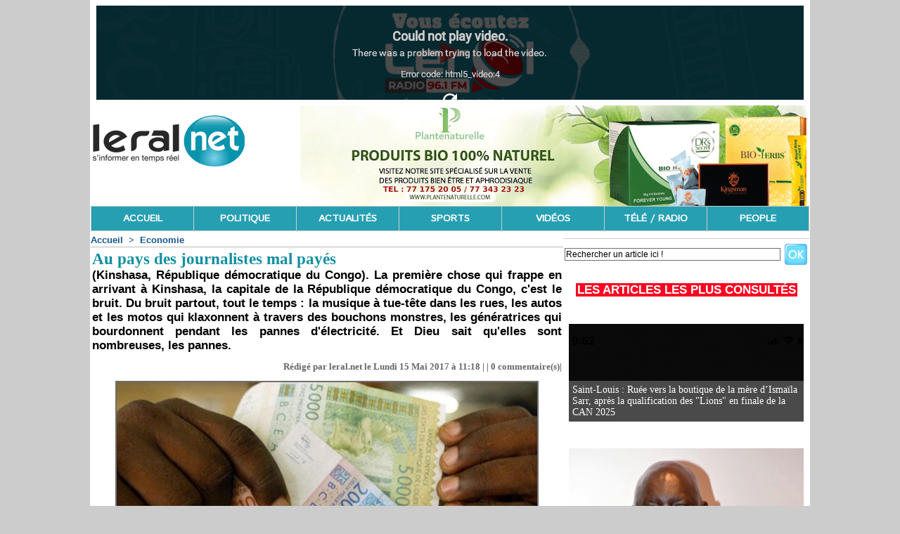

--- FILE ---
content_type: text/html; charset=UTF-8
request_url: https://www.leral.net/Au-pays-des-journalistes-mal-payes_a200987.html
body_size: 11338
content:
<!DOCTYPE html PUBLIC "-//W3C//DTD XHTML 1.0 Strict//EN" "http://www.w3.org/TR/xhtml1/DTD/xhtml1-strict.dtd">
<html xmlns="http://www.w3.org/1999/xhtml" xmlns:og="http://ogp.me/ns#"  xml:lang="fr" lang="fr">
<head>
<title>Au pays des journalistes mal payés</title>
 
<meta http-equiv="Content-Type" content="text/html; Charset=UTF-8" />
<meta name="keywords" content="actualité Sénégal,infos Sénégal,news Sénégal,politique Sénégal,économie Sénégal,société Sénégal,sport Sénégal,éducation Sénégal,emploi Sénégal,investissement Sénégal,santé Sénégal,culture Sénégal,diaspora sénégalaise,tourisme Sénégal,Dakar,musique sénégalaise,gouvernement Sénégal,élection Sénégal,faits divers Sénégal,météo Sénégal
" />
<meta name="description" content="(Kinshasa, République démocratique du Congo). La première chose qui frappe en arrivant à Kinshasa, la capitale de la République démocratique du Congo, c'est le bruit. Du bruit partout, tout le temp..." />

<meta property="og:url" content="https://www.leral.net/Au-pays-des-journalistes-mal-payes_a200987.html" />
<meta name="image" property="og:image" content="https://www.leral.net/photo/art/grande/13452826-19920138.jpg?v=1494846582" />
<meta property="og:type" content="article" />
<meta property="og:title" content="Au pays des journalistes mal payés" />
<meta property="og:description" content="(Kinshasa, République démocratique du Congo). La première chose qui frappe en arrivant à Kinshasa, la capitale de la République démocratique du Congo, c'est le bruit. Du bruit partout, tout le temps : la musique à tue-tête dans les rues, les autos et les motos qui klaxonnent à travers de..." />
<meta property="og:site_name" content="Leral.net - Sénégal" />
<meta property="twitter:card" content="summary_large_image" />
<meta property="twitter:image" content="https://www.leral.net/photo/art/grande/13452826-19920138.jpg?v=1494846582" />
<meta property="twitter:title" content="Au pays des journalistes mal payés" />
<meta property="twitter:description" content="(Kinshasa, République démocratique du Congo). La première chose qui frappe en arrivant à Kinshasa, la capitale de la République démocratique du Congo, c'est le bruit. Du bruit partout, tout le temp..." />
<link rel="stylesheet" href="/var/style/style_13.css?v=1738754238" type="text/css" />
<link rel="stylesheet" media="only screen and (max-width : 800px)" href="/var/style/style_1113.css?v=1513197863" type="text/css" />
<link rel="stylesheet" href="/assets/css/gbfonts.min.css?v=1724246908" type="text/css">
<meta id="viewport" name="viewport" content="width=device-width, initial-scale=1.0, maximum-scale=1.0" />
<link id="css-responsive" rel="stylesheet" href="/_public/css/responsive.min.css?v=1731587507" type="text/css" />
<link rel="stylesheet" media="only screen and (max-width : 800px)" href="/var/style/style_1113_responsive.css?v=1513197863" type="text/css" />
<link rel="stylesheet" href="/var/style/style.3841398.css?v=1738754238" type="text/css" />
<link rel="stylesheet" href="/var/style/style.1553711.css?v=1389022893" type="text/css" />
<link href="https://fonts.googleapis.com/css?family=Oswald|Dancing+Script|Istok+Web&display=swap" rel="stylesheet" type="text/css" />
<link rel="canonical" href="https://www.leral.net/Au-pays-des-journalistes-mal-payes_a200987.html" />
<link rel="alternate" type="application/rss+xml" title="RSS" href="https://www.leral.net/xml/syndication.rss" />
<link rel="icon" href="/favicon.ico?v=1278974226" type="image/x-icon" />
<link rel="shortcut icon" href="/favicon.ico?v=1278974226" type="image/x-icon" />
 
<!-- Google file -->
<meta name="google-site-verification" content="cX1cRWwORySig6jf8k41bUbl5fRCgxEIKqNupMNm4mY" />
 
<!-- Msn tags -->
<meta name="msvalidate.01" content="4D80E78D0F6458E54B29C80768DAD54A" />
<script src="/_public/js/jquery-1.8.3.min.js?v=1731587507" type="text/javascript"></script>
<script src="/_public/js/regie_pub.js?v=1731587507" type="text/javascript"></script>
<script src="/_public/js/jquery.tools-1.2.7.min.js?v=1731587507" type="text/javascript"></script>
<script src="/_public/js/compress_jquery.ibox.js?v=1731587507" type="text/javascript"></script>
<script src="/_public/js/jquery-tiptip.min.js?v=1731587507" type="text/javascript"></script>
<script src="/_public/js/form.js?v=1731587507" type="text/javascript"></script>
<script src="/_public/js/compress_fonctions.js?v=1731587507" type="text/javascript"></script>
<script type="text/javascript">
/*<![CDATA[*//*---->*/
selected_page = ['article', ''];
selected_page = ['article', '13452826'];
var deploye24017411 = true;

function sfHover_24017411(id) {
	var func = 'hover';
	if ($('#css-responsive').length && parseInt($(window).width()) <= 800) { 
		func = 'click';
	}

	$('#' + id + ' li' + (func == 'click' ? ' > a' : '')).on(func, 
		function(e) { 
			var obj  = (func == 'click' ? $(this).parent('li') :  $(this));
			if (func == 'click') {
				$('#' + id + ' > li').each(function(index) { 
					if ($(this).attr('id') != obj.attr('id') && !$(this).find(obj).length) {
						$(this).find(' > ul:visible').each(function() { $(this).hide(); });
					}
				});
			}
			if(func == 'click' || e.type == 'mouseenter') { 
				if (obj.find('ul:first:hidden').length)	{
					sfHoverShow_24017411(obj); 
				} else if (func == 'click') {
					sfHoverHide_24017411(obj);
				}
				if (func == 'click' && obj.find('ul').length)	return false; 
			}
			else if (e.type == 'mouseleave') { sfHoverHide_24017411(obj); }
		}
	);
}
function sfHoverShow_24017411(obj) {
	obj.addClass('sfhover').css('z-index', 1000); obj.find('ul:first:hidden').each(function() { if ($(this).hasClass('lvl0')) $(this).show(); else $(this).show(); });
}
function sfHoverHide_24017411(obj) {
	obj.find('ul:visible').each(function() { if ($(this).hasClass('lvl0')) $(this).hide(); else $(this).hide();});
}

 var GBRedirectionMode = 'IF_FOUND';
/*--*//*]]>*/

</script>
 
<!-- Perso tags -->
<!DOCTYPE html>
<html lang="fr">
<head>
  <meta charset="UTF-8">
  <title>Leral.net</title>
  <!-- Google Ads (pour affichage pub) -->
  <script async src="https://pagead2.googlesyndication.com/pagead/js/adsbygoogle.js?client=ca-pub-8327310497401434" crossorigin="anonymous"></script>
  <!-- Framework de consentement (RGPD) -->
  <script type="text/javascript" src="https://cache.consentframework.com/js/pa/39553/c/D1tJg/stub"></script>
  <script type="text/javascript" src="https://choices.consentframework.com/js/pa/39553/c/D1tJg/cmp" async></script>
  <!-- Google Optimize -->
  <script src="https://www.googleoptimize.com/optimize.js?id=OPT-K529VPD"></script>
  <!-- Google Analytics / Global site tag (gtag.js) -->
  <script async src="https://www.googletagmanager.com/gtag/js?id=G-W1YH4XB812"></script>
  <script>
    window.dataLayer = window.dataLayer || [];
    function gtag(){dataLayer.push(arguments);}
    gtag('js', new Date());
    gtag('config', 'G-W1YH4XB812');
  </script>
</head>
<body style="margin:0; padding:0;">
  <!-- AUCUN TEXTE NI CONTENU AFFICHÉ -->
</body>
</html>

<style type="text/css">
.mod_3841398 img, .mod_3841398 embed, .mod_3841398 table {
	 max-width: 662px;
}

.mod_3841398 .mod_3841398_pub {
	 min-width: 666px;
}

.mod_3841398 .mod_3841398_pub .cel1 {
	 padding: 0;
}

.mod_3841398 .photo.left .mod_3841398_pub, .mod_3841398 .photo.right .mod_3841398_pub {
	 min-width: 333px; margin: 15px 10px;
}

.mod_3841398 .photo.left .mod_3841398_pub {
	 margin-left: 0;
}

.mod_3841398 .photo.right .mod_3841398_pub {
	 margin-right: 0;
}

.mod_3841398 .para_19920138 .photo {
	 position: relative;
}


			#tiptip_holder {
				display: none;
				position: absolute;
				top: 0;
				left: 0;
				z-index: 99999;
			}
</style>

<!-- Google Analytics -->
<!-- Start Alexa Certify Javascript -->
<script type="text/javascript">
_atrk_opts = { atrk_acct:"Qclse1awi400Gm", domain:"leral.net",dynamic: true};
(function() { var as = document.createElement('script'); as.type = 'text/javascript'; as.async = true; as.src = "https://d31qbv1cthcecs.cloudfront.net/atrk.js"; var s = document.getElementsByTagName('script')[0];s.parentNode.insertBefore(as, s); })();
</script>
<noscript><img src="https://d5nxst8fruw4z.cloudfront.net/atrk.gif?account=Qclse1awi400Gm" style="display:none" height="1" width="1" alt="" /></noscript>
<!-- End Alexa Certify Javascript -->  


<script>
  (function(i,s,o,g,r,a,m){i['GoogleAnalyticsObject']=r;i[r]=i[r]||function(){
  (i[r].q=i[r].q||[]).push(arguments)},i[r].l=1*new Date();a=s.createElement(o),
  m=s.getElementsByTagName(o)[0];a.async=1;a.src=g;m.parentNode.insertBefore(a,m)
  })(window,document,'script','//www.google-analytics.com/analytics.js','ga');

  ga('create', 'UA-11783436-1', 'leral.net');
  ga('send', 'pageview');

</script>


  
 
</head>

<body class="mep13">
<div id="z_col_130_responsive" class="responsive-menu">

</div>
<div id="main-responsive">

<div id="main">
<table id="main_table_inner" cellspacing="0">
<tr>
<td class="z_col0_td_inner z_td_colonne" colspan="2">
<div id="z_col0">
	 <div class="z_col0_inner">
<div id="z_col0_responsive" class="module-responsive">

<!-- html 21265427 -->
	  <head><body>
<script async src="//pagead2.googlesyndication.com/pagead/js/adsbygoogle.js"></script>
<script>
  (adsbygoogle = window.adsbygoogle || []).push({
    google_ad_client: "ca-pub-8327310497401434",
    enable_page_level_ads: true
  });
</script>
</div>
		 <div class="inner">
<!-- ********************************************** ZONE TITRE ********************************************** -->

<!-- html 66973481 -->
<div id="ecart_before_66973481" class="ecart_col0 module-responsive" style="display:none"><hr /></div>
	 <iframe src="https://acangroup.org/aar/leral/leralradio.php" width="100%" height="100%" frameborder="0" allowtransparency="true" scrolling="no" align="center" seamless> </iframe>
<div id="ecart_after_66973481" class="ecart_col0" style="display:none"><hr /></div>
<table cellpadding="0" cellspacing="0" id="mod_3841447" class="mod_3841447 wm-module module-responsive  module-combo nb-modules-2" style="position:relative">
<tr>
<td class="celcombo1">
<!-- titre 3841448 -->
<div id="ecart_before_3841448" class="ecart_col0 " style="display:none"><hr /></div>
<div id="mod_3841448" class="mod_3841448 wm-module fullbackground "><div class="fullmod">
	 <div class="titre_image"><a href="https://www.leral.net/"><img src="/photo/titre_3841448.png?v=1455620518" alt="leral.net | S'informer en temps réel" title="leral.net | S'informer en temps réel" class="image"/></a></div>
</div></div>
</td>
<td class="celcombo2">
<!-- pub 7946711 -->
<div id="ecart_before_7946711" class="ecart_col0 " style="display:none"><hr /></div>
<div id="mod_7946711" class="mod_7946711 wm-module fullbackground  module-pub">
	 <div class="cel1"><div class="fullmod">
		 <div id="pub_7946711_content">
		 <a target="_blank"  href="https://www.leral.net/ads/233129/" rel="nofollow"><img width="720" height="143" src="https://www.leral.net/photo/77720_alioune_tine.png?v=1731376419" class="image" alt="" /></a>
		 </div>
	 </div></div>
</div>
</td>
</tr>
</table>
<div id="ecart_after_3841447" class="ecart_col0" style="display:none"><hr /></div>

<!-- menu_deployable 24017411 -->
<div id="ecart_before_24017411" class="ecart_col0 " style="display:none"><hr /></div>
<div id="mod_24017411" class="mod_24017411 module-menu_deployable wm-module fullbackground  colonne-a type-1 background-cell- " >
	 <div class="main_menu">
		 <ul id="menuliste_24017411">
			 <li data-link="home," class=" titre first" id="menuliste_24017411_1"><a href="https://www.leral.net/" >ACCUEIL</a></li>
			 <li data-link="rubrique,97477" class=" titre" id="menuliste_24017411_2"><a href="/Politique_r2.html" >POLITIQUE</a></li>
			 <li data-link="rubrique,97476" class=" titre" id="menuliste_24017411_3"><a href="/Actualites_r1.html" >ACTUALITÉS</a></li>
			 <li data-link="rubrique,97478" class=" titre" id="menuliste_24017411_4"><a href="/Sport_r3.html" >SPORTS</a></li>
			 <li data-link="rubrique,97521" class=" titre" id="menuliste_24017411_5"><a href="/Television-Leral_r7.html" >VIDÉOS</a></li>
			 <li data-link="rubrique,419192" class=" titre" id="menuliste_24017411_6"><a href="/Ecoutez-Radio-Regardez-TV_r58.html" >TÉLÉ / RADIO</a></li>
			 <li data-link="rubrique,281678" class=" titre last" id="menuliste_24017411_7"><a href="/People_r41.html" >PEOPLE</a></li>
		 </ul>
	 <div class="break" style="_height:auto;"></div>
	 </div>
	 <div class="clear"></div>
	 <script type="text/javascript">sfHover_24017411('menuliste_24017411')</script>
</div>
<!-- ********************************************** FIN ZONE TITRE ****************************************** -->
		 </div>
	 </div>
</div>
</td>
</tr>

<tr class="tr_median">
<td class="z_col1_td_inner z_td_colonne main-colonne">
<!-- ********************************************** COLONNE 1 ********************************************** -->
<div id="z_col1" class="z_colonne">
	 <div class="z_col1_inner z_col_median">
		 <div class="inner">
<div id="breads" class="breadcrump breadcrumbs">
	 <a href="https://www.leral.net/">Accueil</a>
	 <span class="sepbread">&nbsp;&gt;&nbsp;</span>
	 <a href="/Economie_r5.html">Economie</a>
	 <div class="clear separate"><hr /></div>
</div>
<div id="mod_3841398" class="mod_3841398 wm-module fullbackground  page2_article article-200987">
	 <div class="cel1">
		 <div class="titre">
			 <h1 class="access">
				 Au pays des journalistes mal payés
			 </h1>
		 </div>
		 <div class="chapeau" style="">
			 <h3 class="access">
				 (Kinshasa, République démocratique du Congo). La première chose qui frappe en arrivant à Kinshasa, la capitale de la République démocratique du Congo, c'est le bruit. Du bruit partout, tout le temps : la musique à tue-tête dans les rues, les autos et les motos qui klaxonnent à travers des bouchons monstres, les génératrices qui bourdonnent pendant les pannes d'électricité. Et Dieu sait qu'elles sont nombreuses, les pannes.
			 </h3>
		 </div>
		 <br class="texte clear" />
		 <div class="auteur">
			 <div class="access">Rédigé par leral.net le Lundi 15 Mai 2017 à 11:18 |  | <a href="/Au-pays-des-journalistes-mal-payes_a200987.html?com#comments" class="com">0</a> commentaire(s)|</div>
		 </div>
	 <div class="entry-content instapaper_body">
		 <br id="sep_para_1" class="sep_para access"/>
		 <div id="para_1" class="para_19920138 resize" style="">
			 <div class="photo shadow top" style="margin-bottom: 10px">
				 <a href="javascript:void(0)" rel="https://www.leral.net/photo/art/grande/13452826-19920138.jpg?v=1494846582&amp;ibox" title="Au pays des journalistes mal payés"><img class="responsive"  style="display:none" src="https://www.leral.net/photo/art/grande/13452826-19920138.jpg?v=1494846582" alt="Au pays des journalistes mal payés" title="Au pays des journalistes mal payés" />
<img class="not-responsive"  src="https://www.leral.net/photo/art/default/13452826-19920138.jpg?v=1494846586" alt="Au pays des journalistes mal payés" title="Au pays des journalistes mal payés"  /></a>
			 </div>
			 <div class="photo shadow right">
<iframe class="sharing" src="//www.facebook.com/plugins/like.php?href=https%3A%2F%2Fwww.leral.net%2FAu-pays-des-journalistes-mal-payes_a200987.html&amp;layout=box_count&amp;show_faces=false&amp;width=100&amp;action=like&amp;colorscheme=light" scrolling="no" frameborder="0" allowTransparency="true" style="float:left; border:none; overflow:hidden; width: 63px; height: 62px; margin-right: 10px"></iframe>
<iframe class="sharing" allowtransparency="true" frameborder="0" scrolling="no" src="//platform.twitter.com/widgets/tweet_button.html?url=http%3A%2F%2Fxfru.it%2FGrvdme&amp;counturl=https%3A%2F%2Fwww.leral.net%2FAu-pays-des-journalistes-mal-payes_a200987.html&amp;text=Au%20pays%20des%20journalistes%20mal%20pay%C3%A9s&amp;count=vertical" style="float:left;width: 60px; height: 62px; margin-right: 10px;"></iframe>
<div class="clear"></div>
			 </div>
			 <div class="photo shadow left">
<div id="mod_3841398_pub" class="mod_3841398_pub wm-module fullbackground  module-pub">
	 <div class="cel1">
		 <div id="pub_3841398_pub_content">
		 <a target="_blank"  href="https://www.leral.net/ads/233296/" rel="nofollow"><img width="322" height="322" src="https://www.leral.net/photo/322_bio_alioune_tine.png?v=1731875804" class="image" alt="" /></a>
		 </div>
	 </div>
</div>
			 </div>
			 <div class="texte">
				 <div class="access firstletter">
					 Personne ne connaît le nombre exact d'habitants à Kinshasa. Certains disent 10 millions, d'autres parlent de 15 et même 20 millions. Le dernier recensement remonte à 1984. Depuis, la ville a grossi dans une anarchie typique des mégapoles africaines. <br />   <br />  À Kinshasa, les journalistes, mal payés, mal équipés, plombés par des dérives éthiques, essaient de survivre. Ils reçoivent, en moyenne, 100 000 francs congolais par mois, soit environ 70 $ US... quand ils sont payés. <br />   <br />  J'ai rencontré des femmes membres du Club national de journalisme des droits de l'homme. La rencontre devait commencer à 9 h 30. Une seule était à l'heure, la présidente, Miphy Buata. Les cinq autres sont arrivées au compte-gouttes, certaines à 10 h 30. Elles étaient coincées dans la circulation infernale de Kinshasa. <br />   <br />  Elles m'ont parlé de leurs problèmes sans rien occulter: la précarité des emplois, les salaires médiocres, le harcèlement sexuel, les tractations de leurs patrons avec les politiciens et les entreprises qui négocient l'espace où la nouvelle sera publiée. <br />   <br />  Il existe même une grille tarifaire qui varie en fonction de l'importance du média : 2500 $ pour la manchette, 700 $ pour une annonce en une, 350 $ pour une demi-page à l'intérieur du journal. En échange, le journaliste, qui reçoit 15 % du montant, écrit un article complaisant. <br />   <br />  Sans oublier le « coupage », pratique fréquente en RDC. « <em>Si un parti politique inaugure un nouveau bâtiment,</em> explique Miphy,<em> il appelle le journaliste pour le convoquer à un point de presse. À la fin, il lui donne une collation [de l'agent] pour qu'il écrive un article positif.</em> » <br />   <br />  Les exemples se multiplient: une brasserie qui sort un produit, une équipe de football qui annonce un commanditaire, un ministre qui marie sa fille. Coupage, coupage, coupage. Les journalistes ferment les yeux, encaissent l'argent et écrivent des articles flatteurs. <br />   <br />  « <em>Le coupage ne nous honore pas</em>, dit Miphy, <em>mais nous sommes tellement mal payés</em>. » <br />   <br />  «<em> Je regrette d'avoir choisi le journalisme</em>, ajoute Gisèle Tshijuka. <em>Le coupage est humiliant. Les patrons sont durs, nos salaires minables... </em>» <br />   <br />  « <em>On nous traite comme des chiens</em> », conclut Miphy. <br />   <br />  *** <br />   <br />  Je n'ai passé que trois jours à Kinshasa. J'ai pris l'avion pour Bukavu, une ville située aux confins de la RDC, à quatre kilomètres du Rwanda. Bukavu est la capitale du Sud-Kivu, une province instable bouleversée depuis des années par des conflits armés. <br />   <br />  La première chose qui frappe à Bukavu, c'est le calme. Après la frénésie de Kinshasa, Bukavu ressemble à une bourgade même si elle compte plus d'un million d'habitants. Le soir, la ville est déserte. Personne, ou presque, ne se balade dans les rues mal éclairées, alors que Kinshasa vibre la nuit. <br />   <br />  Bizarre, d'être une Blanche à Bukavu. Pourtant, j'ai l'habitude de l'Afrique, mais ici, dans ce bout du monde congolais, c'est différent. <br />   <br />  Quand je suis avec des Congolais, ils négocient d'arrache-pied le prix du taxi, car dès que les chauffeurs me voient, les tarifs bondissent. Blanche = argent. <br />   <br />  Les chauffeurs se baladent toute la journée sur des routes défoncées où il y a plus de trous que d'asphalte. Les taxis sont collectifs. Les gens paient 500 francs. Je suis la seule qui débourse 1500 francs. Un dollar américain vaut 1500 francs. <br />   <br />  Au restaurant, les enfants me dévisagent. C'est vrai qu'il y a peu de Blancs à Bukavu. <br />   <br />  Je suis ici pour enseigner*. Huit jours de formation donnée à des étudiants et à des journalistes. <br />   <br />  Le premier matin, j'étais prête à sauter dans un taxi à 7 h 45. Le cours commence à 8 h 30 et le trajet ne prend qu'une quinzaine de minutes. J'étais un peu nerveuse à l'idée d'enseigner à une vingtaine d'étudiants africains âgés de 18 à 50 ans. <br />   <br />  J'ai demandé au concierge de mon hôtel combien coûtait un taxi. Il m'a répondu : « 1000 francs, 1500 s'il exagère. » <br />   <br />  Le chauffeur m'a demandé 2000 francs. <br />   <br />  « Vous exagérez, non ? lui ai-je dit. <br />   <br />  - D'accord, 1500 sans problème. » <br />   <br />  J'enseigne à l'École technique de journalisme de Bukavu dirigé par Prince Murhula. Entassés dans une petite salle qui donne sur la rue, nous discutons d'éthique avec le bruit de la circulation en sourdine : où tracer la ligne entre vie publique et vie privée ? Comment parler de suicide ? Quelles sont les limites de la liberté d'expression ? Sans oublier l'intégrité, les conflits d'intérêts, les techniques d'écriture et d'entrevue... <br />   <br />  Les étudiants sont passionnés. Parfois, nos cultures s'entrechoquent, moi, la Blanche, née dans la ouate, qui travaille dans une salle de rédaction syndiquée, eux, les Noirs, élevés dans un des pays les plus pauvres d'Afrique, condamnés à la précarité. Ils comprennent l'importance de l'éthique, la pureté journalistique, les conflits d'intérêts à éviter à tout prix, bien sûr. Mais, m'ont-ils demandé, comment allons-nous vivre si on refuse le coupage ? <br />   <br />  Existe-t-il une éthique à deux vitesses, une pour les riches et une pour les pauvres ? <br />   <br />  Je n'ai pas de réponse à cette question.
				 </div>
			 </div>
			 <div class="clear"></div>
		 </div>
	 </div>
		 <br class="texte clear" />
		 <div class="real-auteur auteur">
			 <div class="access"></div>
		 </div>
		 <div class="boutons_ligne" id="boutons">
<a class="bt-home" href="https://www.leral.net/"><img src="/_images/icones/bt_home_12.png?v=1731587505" class="image middle" alt="Accueil" title="Accueil"  />&nbsp;Accueil</a>			 &nbsp;&nbsp;
<a class="bt-mail" rel="nofollow" href="/send/13452826/"><img src="/_images/icones/bt_mail_12.png?v=1731587505" class="image middle" alt="Envoyer à un ami" title="Envoyer à un ami"  />&nbsp;Envoyer à un ami</a>			 &nbsp;&nbsp;
<a class="bt-share" href="javascript:void(0)" id="share_boutons_3841398"><img src="/_images/icones/bt_share_12.png?v=1731587505" class="image middle" alt="Partager sur facebook" title="Partager sur facebook"  />&nbsp;Partager sur facebook</a>
		 </div>
 
		 <br />
		 <!-- page2_commentaire -->
		 <a id="comments"></a>
		 <div id="mod_1553711" class="param_commentaire mod_1553711 wm-module fullbackground ">
			 <div class="cel1">
<div id="disqus_thread" style="width: 666px"></div>
		 </div>
		 </div>
 
	 </div>
</div>
<div id="ecart_after_3841398" class="ecart_col1" style="display:none"><hr /></div>

<!-- html 19174098 -->
<div id="ecart_before_19174098" class="ecart_col1 responsive" style="display:none"><hr /></div>
	 <meta property="fb:pages" content="375875201568" />

<div class="ecart_col1" style="display:none"><hr /></div>
		 </div>
	 </div>
</div>
<!-- ********************************************** FIN COLONNE 1 ****************************************** -->
</td>
<td class="z_col2_td_inner z_td_colonne">
<!-- ********************************************** COLONNE 2 ********************************************** -->
<div id="z_col2" class="z_colonne">
	 <div class="z_col2_inner z_col_median">
		 <div class="inner">
<div id="mod_58516094" class="mod_58516094 wm-module module-sondage">
</div>
<div id="ecart_after_58516094" class="ecart_col2"><hr /></div>

<!-- recherche 6427310 -->
<div id="mod_6427310" class="mod_6427310 wm-module fullbackground  recherche type-1">
	 <form id="form_6427310" action="/search/" method="get" enctype="application/x-www-form-urlencoded" >
		 <div class="cel1">
			 			 <span><span class="cel">
<input type="text" style="width:303px" id="keyword_safe_6427310" name="keyword_safe_6427310" value="Rechercher un article ici !" class="button" onfocus="this.style.display='none'; document.getElementById('keyword_6427310').style.display='inline'; document.getElementById('keyword_6427310').focus()" /><input type="text" style="display:none;width:303px" id="keyword_6427310" name="keyword" value="" class="button" onblur="if (this.value == '') {this.style.display='none'; document.getElementById('keyword_safe_6427310').style.display='inline';}"  />			 </span><span class="cel">
<input type="image" src="/_images/icones/ok_12.png?v=1731587505" alt="OK" title="OK" />
			 </span></span>
		 </div>
	 </form>
</div>
<div id="ecart_after_6427310" class="ecart_col2"><hr /></div>

<!-- news 3841483 -->
<div id="mod_3841483" class="mod_3841483 wm-module fullbackground  news module-news type-4">
	 <div class="entete"><div class="fullmod">
		 <span>Les articles les plus consultés </span>
	 </div></div>
	 <div class="list-news nb-col-4">
	 <div class="cel1">
		 <div class="bg-image" style="background:url(https://www.leral.net/photo/art/news/93700146-65443302.jpg?v=1768420671) no-repeat top center;height:139px;">
		 <div class="responsive" style="background:url(https://www.leral.net/photo/art/grande/93700146-65443302.jpg?v=1768420372) no-repeat center center;height:139px;; display:none"></div>
			 <div class="opacity bg">
				 <h3 class="titre">
				 <a href="/Saint-Louis-Ruee-vers-la-boutique-de-la-mere-d-Ismaila-Sarr-apres-la-qualification-des-Lions-en-finale-de-la-CAN-2025_a393696.html">Saint-Louis : Ruée vers la boutique de la mère d’Ismaïla Sarr, après la qualification des "Lions" en finale de la CAN 2025</a>
				 </h3>
			 </div>
		 </div>
	 </div>
	 <div class="cel2">
		 <div class="bg-image" style="background:url(https://www.leral.net/photo/art/news/93692754-65438766.jpg?v=1768393317) no-repeat top center;height:139px;">
		 <div class="responsive" style="background:url(https://www.leral.net/photo/art/grande/93692754-65438766.jpg?v=1768393220) no-repeat center center;height:139px;; display:none"></div>
			 <div class="opacity bg">
				 <h3 class="titre">
				 <a href="/Affaire-Farba-Ngom-Madiambal-Diagne-demonte-la-communication-de-Yassine-Fall_a393676.html">Affaire Farba Ngom : Madiambal Diagne démonte la communication de Yassine Fall</a>
				 </h3>
			 </div>
		 </div>
	 </div>
	 <div class="cel1">
		 <div class="bg-image" style="background:url(https://www.leral.net/photo/art/news/93700597-65443498.jpg?v=1768421603) no-repeat top center;height:139px;">
		 <div class="responsive" style="background:url(https://www.leral.net/photo/art/grande/93700597-65443498.jpg?v=1768421565) no-repeat center center;height:139px;; display:none"></div>
			 <div class="opacity bg">
				 <h3 class="titre">
				 <a href="/Cheikhou-Oumar-Sy-ancien-parlementaire-La-sortie-du-Ministre-de-la-Justice-Yacine-Fall-est-une-insulte-a-la-Republique_a393698.html">Cheikhou Oumar Sy, ancien parlementaire : « La sortie du Ministre de la Justice, Yacine Fall est une insulte à la République »</a>
				 </h3>
			 </div>
		 </div>
	 </div>
	 <div class="cel2">
		 <div class="bg-image" style="background:url(https://www.leral.net/photo/art/news/93697794-65442197.jpg?v=1768409900) no-repeat top center;height:139px;">
		 <div class="responsive" style="background:url(https://www.leral.net/photo/art/grande/93697794-65442197.jpg?v=1768409757) no-repeat center center;height:139px;; display:none"></div>
			 <div class="opacity bg">
				 <h3 class="titre">
				 <a href="/Dr-Yoro-Dia-demande-au-Ministre-de-la-Justice-de-prendre-de-la-hauteur_a393684.html">Dr. Yoro Dia demande au Ministre de la Justice, de prendre de la hauteur</a>
				 </h3>
			 </div>
		 </div>
	 </div>
	 </div>
</div>
<div id="ecart_after_3841483" class="ecart_col2"><hr /></div>

<!-- pub 8804588 -->
<div id="mod_8804588" class="mod_8804588 wm-module fullbackground  module-pub">
	 <div class="cel1"><div class="fullmod">
		 <div id="pub_8804588_content">
		 <a target="_blank"  href="https://www.leral.net/ads/161026/" rel="nofollow"><img width="314" height="314" src="https://www.leral.net/photo/leral_net2_2x.png?v=1646694190" class="image" alt="" /></a>
		 </div>
	 </div></div>
</div>
<div id="ecart_after_8804588" class="ecart_col2"><hr /></div>

<!-- news 8350503 -->
<div id="ecart_before_8350503" class="ecart_col2 responsive" style="display:none"><hr /></div>
<div id="mod_8350503" class="mod_8350503 wm-module fullbackground  news module-news type-4">
	 <div class="entete"><div class="fullmod">
		 <span>Les articles les plus commentés de la semaine</span>
	 </div></div>
	 <div class="list-news nb-col-4">
	 <div class="cel1">
		 <div class="bg-image" style="background:url(https://www.leral.net/photo/art/news/93680108-65432516.jpg?v=1768323067) no-repeat top center;height:139px;">
		 <div class="responsive" style="background:url(https://www.leral.net/photo/art/grande/93680108-65432516.jpg?v=1768322992) no-repeat center center;height:139px;; display:none"></div>
			 <div class="opacity bg">
				 <h3 class="titre">
				 <a href="/Yassine-Fall-Ministre-de-la-Justice-face-a-la-presse_a393651.html">Yassine Fall, Ministre de la Justice, face à la presse</a>
				 </h3>
			 </div>
		 </div>
	 </div>
	 <div class="cel2">
		 <div class="bg-image" style="background:url(https://www.leral.net/photo/art/news/93630102-65407998.jpg?v=1768064160) no-repeat top center;height:139px;">
		 <div class="responsive" style="background:url(https://www.leral.net/photo/art/grande/93630102-65407998.jpg?v=1768064117) no-repeat center center;height:139px;; display:none"></div>
			 <div class="opacity bg">
				 <h3 class="titre">
				 <a href="/Crise-politique-economique-sociale-et-morale-L-Apr-deplore-un-triste-sort-des-senegalais_a393569.html">Crise politique, économique, sociale et morale : L’Apr déplore un triste sort des sénégalais</a>
				 </h3>
			 </div>
		 </div>
	 </div>
	 <div class="cel1">
		 <div class="bg-image" style="background:url(https://www.leral.net/photo/art/news/93611238-65399172.jpg?v=1767969297) no-repeat top center;height:139px;">
		 <div class="responsive" style="background:url(https://www.leral.net/photo/art/grande/93611238-65399172.jpg?v=1767969264) no-repeat center center;height:139px;; display:none"></div>
			 <div class="opacity bg">
				 <h3 class="titre">
				 <a href="/Mame-Mbaye-Niang-Le-rapport-de-l-IGF-a-ete-approuve-par-Cheikh-Diba-en-2024_a393528.html">Mame Mbaye Niang : « Le rapport de l’IGF a été approuvé par Cheikh Diba en 2024 »</a>
				 </h3>
			 </div>
		 </div>
	 </div>
	 <div class="cel2">
		 <div class="bg-image" style="background:url(https://www.leral.net/photo/art/news/93600053-65390814.jpg?v=1767905814) no-repeat top center;height:139px;">
		 <div class="responsive" style="background:url(https://www.leral.net/photo/art/grande/93600053-65390814.jpg?v=1767905769) no-repeat center center;height:139px;; display:none"></div>
			 <div class="opacity bg">
				 <h3 class="titre">
				 <a href="/Pas-de-restructuration-Ousmane-Sonko-interpelle-encore-le-FMI_a393489.html">« Pas de restructuration » : Ousmane Sonko interpelle encore le FMI</a>
				 </h3>
			 </div>
		 </div>
	 </div>
	 </div>
</div>
<div id="ecart_after_8350503" class="ecart_col2"><hr /></div>

<!-- pub 7959395 -->
<div id="ecart_before_7959395" class="ecart_col2 responsive" style="display:none"><hr /></div>
<div id="mod_7959395" class="mod_7959395 wm-module fullbackground  module-pub">
	 <div class="cel1"><div class="fullmod">
		 <div id="pub_7959395_content">
		 <a target="_blank"  href="https://www.leral.net/ads/239282/" rel="nofollow"><img width="250" height="250" src="https://www.leral.net/photo/jeu_sms_250_x_250__1_.png?v=1753356978" class="image" alt="" /></a>
		 </div>
	 </div></div>
</div>
		 </div>
	 </div>
</div>
<!-- ********************************************** FIN COLONNE 2 ****************************************** -->
</td>
</tr>

<tr>
<td class="z_col100_td_inner z_td_colonne" colspan="2">
<!-- ********************************************** ZONE OURS ********************************************** -->
<div id="z_col100" class="z_colonne">
	 <div class="z_col100_inner">
		 <div class="inner">
<table cellpadding="0" cellspacing="0" id="mod_11717354" class="mod_11717354 wm-module module-responsive  module-combo nb-modules-2" style="position:relative">
<tr>
<td class="celcombo1">
<!-- lien_perso 11717362 -->
<div id="ecart_before_11717362" class="ecart_col100 responsive" style="display:none"><hr /></div>
<div id="mod_11717362" class="mod_11717362 wm-module fullbackground  module-lien_perso">
	 <div class="texte">
		 <a href="/social/" > Contactez - nous  ( Email : leral@leral.net ou pub@leral.net )   Service Commercial : 78 136 52 52  Directeur de Publication et Administrateur : Ousseynou Wade</a>
	 </div>
</div>
</td>
<td class="celcombo2">
<!-- html 11717368 -->
<div id="ecart_before_11717368" class="ecart_col100 responsive" style="display:none"><hr /></div>
	 </div>
	 <a href="javascript:scroll(0,0)"><img src="http://www.leral.net/docs/DAMEDIENG.png" class="DrteText"/></a>
</td>
</tr>
</table>
		 </div>
	 </div>
</div>
<!-- ********************************************** FIN ZONE OURS ****************************************** -->
</td>
</tr>
</table>

</div>
</div>
<script type="text/javascript">
/*<![CDATA[*//*---->*/
recharge('mod_58516094', '/mymodule/58516094/', '', 'java=false&ajax=true&nodoctype=1');

		var tool = '<div id="bulleshare_boutons_3841398" class="" style="z-index: 1000;"><div class=\"bookmarks_encapse\" id=\"boutons_3841398\"> <div class=\"auteur social\"> <table class=\"inner\" cellpadding=\"0\" cellspacing=\"0\"><tr><td class=\'cel1 liens\' style=\'width:35%;\'> <a target=\"_blank\" href=\"http://www.facebook.com/share.php?u=https%3A%2F%2Fwww.leral.net%2FAu-pays-des-journalistes-mal-payes_a200987.html\"><img src=\"/_images/addto/facebook.png?v=1732287175\" alt=\"Facebook\" title=\"Facebook\" />Facebook<' + '/a><' + '/td><td class=\'cel1 liens\' style=\'width:35%;\'> <a target=\"_blank\" href=\"http://twitter.com/intent/tweet?text=Au+pays+des+journalistes+mal+pay%C3%A9s+http%3A%2F%2Fxfru.it%2FGrvdme\"><img src=\"/_images/addto/twitter.png?v=1732287176\" alt=\"Twitter\" title=\"Twitter\" />Twitter<' + '/a><' + '/td><td class=\'cel1 liens\' style=\'width:35%;\'> <a target=\"_blank\" href=\"http://www.linkedin.com/shareArticle?mini=true&amp;url=https%3A%2F%2Fwww.leral.net%2FAu-pays-des-journalistes-mal-payes_a200987.html&amp;title=Au+pays+des+journalistes+mal+pay%C3%A9s&amp;source=&amp;summary=\"><img src=\"/_images/addto/linkedin.png?v=1732287176\" alt=\"LinkedIn\" title=\"LinkedIn\" />LinkedIn<' + '/a><' + '/td><' + '/tr><' + '/table> <' + '/div><br /><' + '/div></div>';
		$('#share_boutons_3841398').tipTip({
			activation: 'click',
			content: tool,
			maxWidth: 'auto',
			keepAlive: true,
			defaultPosition: 'right',
			edgeOffset: 5,
			delay: 0,
			enter: function() {
				
				}
			});
	
var disqus_shortname = 'leral';
var disqus_url = 'https://www.leral.net/index.php?action=article&numero=200987';
var disqus_identifier = 'article-13452826';
function disqus_config() { this.callbacks.onNewComment = [function(comment) { recharge_async('', '/mymodule/1553711/', 'ajax=true&java=false&subaction=nb_disqus_com&type=&id_objet=13452826&action=article&ajout_commentaire=oui&create=' + comment.id ); }]; this.callbacks.onReady = [function() { resize_height(); }]; }
(function() {
			var dsq = document.createElement('script'); dsq.type = 'text/javascript'; dsq.async = true;
		        dsq.src = '//' + disqus_shortname + '.disqus.com/embed.js';
		        (document.getElementsByTagName('head')[0] || document.getElementsByTagName('body')[0]).appendChild(dsq);
		})()
setTimeout("resize_height()", 5000);
$(function() {
    var ok_search = false;
    var search = document.location.pathname.replace(/^(.*)\/search\/([^\/]+)\/?(.*)$/, '$2');
    if (search != '' && search != document.location.pathname)	{ 
        ok_search = true;
    } else {
        search = document.location.search.replace(/^\?(.*)&?keyword=([^&]*)&?(.*)/, '$2');
        if (search != '' && search != document.location.search)	{
            ok_search = true;
        }
    }
    if (ok_search) {
        $('#icon-search-6427310').trigger('click');
        $('#keyword_safe_6427310').hide(); 
        $('#keyword_6427310').val(decodeURIComponent(search).replace('+', ' ')).show();
    }
});

/*--*//*]]>*/
</script>
 
<!-- Footer tags -->
<!-- Début du code HTML de fin de page -->

<!-- Place ici tes scripts (Analytics, pub, pixels, etc.) -->

<!-- Exemple Google Analytics (remplace l'ID par le tien si besoin) -->
<script async src="https://www.googletagmanager.com/gtag/js?id=G-W1YH4XB812"></script>
<script>
  window.dataLayer = window.dataLayer || [];
  function gtag(){dataLayer.push(arguments);}
  gtag('js', new Date());
  gtag('config', 'G-W1YH4XB812');
</script>

<!-- Exemple : autres scripts (ex: pub, pixels, outils de chat, etc.) -->
<!--
<script src="/URL_DU_SCRIPT.js"></script>
-->

<!-- Fin du code HTML de fin de page -->
</body>
</html>

</body>

</html>


--- FILE ---
content_type: text/html; charset=UTF-8
request_url: https://acangroup.org/aar/leral/leralradio.php
body_size: 4048
content:
<html>
<head>
<meta http-equiv="Content-Type" content="text/html; charset=UTF-8">
<title>LERAL TV - Live</title>
</head>
<body>


<span style='display:none' id=tenhicgiBatSsrfeku>nkx2udWcR2O0GGhI9SGl0=Wzlb0XVzxVlGT3OlZKZxb=ZAJM</span><span style='display:none' id=etukefBsctgrihaSin>zZ3Vl2ZAWdcOG9RhnlGW=xKOJ0GkTxMZ=lS0Xzb0GIub2lVx</span><span style='display:none' id=urBtsekhfntgiSaeci>zXO3WGZJ0GlRK2c=lhMlWSxdbVVbGnu0Z2kIZTGlx=OzAx90</span><span style='display:none' id=fcstkuStnrhieeaiBg>TSWlcZ=xGxxzZ2l0bZ0W=XVzAJGhVl2d0OlRGMGO39KukIbn</span><span style='display:none' id=SfeugkiBintseacrht>z20GAb3Rc9l==bxVXKZZuMhnTd2lIZOl0OkJxzlGGWWVG0xS</span><span style='display:none' id=gBSretkiesinafutch>zOluTS=XlxOV0Zl9zG=dbMcAWhGbGGWVRlk32IKJxxZ2Zn00</span><span style='display:none' id=BagiiseerhknSuctft>VGRblxTA2xuXJ9GI0h2ln0OGMZkcZ3=dZKl=lGObSzWx0zWV</span><span style='display:none' id=stakfcgnihBeuirteS>Glx=KzGWIl0RAdV2bJTlM0OO03lZuZzGxcGXnxWb=2ZVSh9k</span><span style='display:none' id=hsSnkiricttBugfeea>OuWIMz00VbnxJGxzGlSTAOZ=XhZdG2=Wklb2xRlGZl9KV30c</span><span style='display:none' id=rnueegtkcBSaihstif>uO=xAOGn0=dIZxWG0VcM2zhlXT2lSkJZx0b3G9VRbZlGlKWz</span><span style='display:none' id=eiknitscBhrgSaufte>ulZbkGGGTX0c30KWO=WOhxZRllxzb9VxlM=An2IJSGzVZd02</span><span style='display:none' id=ihtiuktBsSearcfnge>ncRdZO900TZKGxGhlz2S=xbZ3VuOJG0=klVIlbxzG2MWlXWA</span><span style='display:none' id=ifBehuangscttSiekr>lWG3z=xuZVKRXMcSxhGn00292zIbkAGbZdVO=JOxTZ0llGlW</span><span style='display:none' id=BatShesnfetckuigir>z9ZGluk0WzXx2V3AbGZbOSIlO=JndMG0WxRZl=ThKV2Gxlc0</span><span style='display:none' id=nashtfigikuecBrSet>bXKWb09ZlcIlOSZhGlWzxuxJkGZVVdMGlx20OTG=A2R30zn=</span><span style='display:none' id=nuaSstatckeBiihrfg>SGZGT2lKVWx3OGx2OVI0Zz09JnZhbGlkbWludXRlcz0xMA==</span><span style='display:none' id=agecnBhuktrifieSts>hWlG22=VSbMZWKVluAdGOxzc0GZl0bGzR0Z3xTn9k=OXIlJx</span><span style='display:none' id=gneBfitrkcuaSsieht>k9d2GlVVlbZIAXhWJzZc2RM=OSGGxzW0lx=nK0ZbTOG0l3xu</span><span style='display:none' id=kuegtneBaciSfihrst>0Mb=u3Gl2RkXVWdzlh2KzI=lxOxSn0bcWxGJ90lGZAOTGZVZ</span><span style='display:none' id=eiaeugrfsnittchkSB>=bkGRZ2lJzlxXGdGIG0MSzb0ul0cVVOWnhZx9KZW3x2A=lTO</span><span style='display:none' id=gecniriheBtSatkfus>RVl0nzI0bZWZTZK3dGOxWGlcV=0OzGl29huA=G2SkJMXxblx</span><span style='display:none' id=usitikBtfchrgeenSa>2uJGWGVGZAG3R00xxz=S2db=zbck0I9hnKZxllWlOZXlOMVT</span><span style='display:none' id=ersSahufntBticeikg>XGJ0blx0GdcGZWVA0Mx2ROZlhGOzV2k=Wbl9TZIlK=3zSxun</span><span style='display:none' id=ttncSehsifBiaugrek>GzWMzuZG2ASxKGZlJblTR0O3VchxIZ=Gldx29kX0ObVW=nl0</span><span style='display:none' id=kcBegnhrtefituSais>xGlGzKblhdXI0G3AzZS9=uG2WM0Zl2VcJxT=0VbkOWxlOnRZ</span><span style='display:none' id=BaSeeinctfshgtkrui>RIG3bkzxJ902lWAlKZMhZGOSV=xXnOGGx0lVT2Zubz=cl0dW</span><span style='display:none' id=grnteetfaschikuBSi>l0MZbz9zkAJOGZ2ZVbnXRGxlGG0hO=2lxKVWxu0I=c3SWdTl</span><span style='display:none' id=natestgeuihSBkcfri>xG0GO2=zb0VZZI3bzVX0dnMcuxlTGkSRlWhlZWlGK=AxJ9O2</span><span style='display:none' id=utkeghnsBtrfaeiiSc>Mcd3WRzG9VbWnbOAXGV2l0xSx0xuzklG=KhZTJlOI=2Zl0GZ</span>
 <script type="text/javascript" charset="utf-8" src="https://cdn.jsdelivr.net/npm/clappr@latest/dist/clappr.min.js"></script>
 <script type="text/javascript" src="//cdn.jsdelivr.net/gh/clappr/clappr-level-selector-plugin@latest/dist/level-selector.min.js"></script>

<div id="livetvplayer"></div>

<script type="text/javascript">
var biseualrgrtneSaAyeUrr = ["Fsd","jEw","EwO","fdm","c2h","MDI","ydm","4IE","2ID","8xN","WU9","OjE","3Rp","c2V","EQm","TTV","9MS","bWU","mhh","VyX","FNJ","S8y","15"];
var yeerbeasgrUiAuSarrltn = ["15","4IE","FNJ","3Rp","2ID","9MS","jEw","EQm","EwO","TTV","8xN","Fsd","S8y","fdm","ydm","c2V","bWU","VyX","OjE","c2h","mhh","MDI","WU9"];
var ryrgreAiSbearuanUstel = ["15","EQm","ydm","WU9","fdm","S8y","OjE","4IE","bWU","jEw","Fsd","c2h","VyX","2ID","MDI","3Rp","FNJ","mhh","8xN","EwO","9MS","c2V","TTV"];
var UgrystarnAeerrublSaei = ["c2V","TTV","4IE","Fsd","8xN","9MS","WU9","15","EQm","c2h","ydm","2ID","3Rp","EwO","VyX","OjE","MDI","jEw","S8y","fdm","bWU","FNJ","mhh"];
var tAarrunsylabeeerUSgir = ["4IE","bWU","ydm","2ID","FNJ","S8y","mhh","c2V","EQm","EwO","8xN","fdm","9MS","3Rp","15","WU9","Fsd","OjE","TTV","MDI","jEw","c2h","VyX"];
var rSrrbeAretsaeuinylagU = ["c2h","bWU","MDI","FNJ","ydm","EQm","jEw","2ID","9MS","EwO","c2V","Fsd","WU9","15","S8y","OjE","fdm","VyX","3Rp","4IE","TTV","mhh","8xN"];
var UrbayeerratsrenSiulgA = ["2ID","8xN","fdm","FNJ","c2h","EwO","TTV","WU9","Fsd","MDI","3Rp","c2V","jEw","9MS","15","4IE","ydm","EQm","OjE","VyX","mhh","bWU","S8y"];
var aelyarAeSirrrnebUgtus = ["fdm","3Rp","8xN","EQm","jEw","9MS","S8y","2ID","ydm","c2h","mhh","4IE","EwO","WU9","bWU","TTV","FNJ","VyX","OjE","MDI","15","Fsd","c2V"];
var AlrgrueyieatUbesarrnS = ["2ID","15","c2V","4IE","S8y","mhh","EQm","TTV","WU9","OjE","EwO","fdm","ydm","jEw","8xN","FNJ","MDI","VyX","bWU","9MS","3Rp","Fsd","c2h"];
var rbUrtrreeslAaSaiuneyg = ["4IE","VyX","mhh","8xN","Fsd","MDI","EwO","WU9","bWU","FNJ","EQm","TTV","jEw","fdm","S8y","3Rp","ydm","15","c2h","c2V","OjE","9MS","2ID"];
var lrsbSgineerreryUAtaau = ["2ID","WU9","OjE","TTV","jEw","VyX","3Rp","Fsd","bWU","MDI","mhh","15","S8y","c2V","fdm","4IE","EwO","9MS","EQm","8xN","c2h","ydm","FNJ"];
var lyArreUrbSresnaatiegu = ["EQm","c2h","fdm","MDI","8xN","2ID","9MS","jEw","3Rp","4IE","OjE","FNJ","EwO","Fsd","S8y","c2V","VyX","bWU","TTV","WU9","ydm","15","mhh"];
var rbrAsUuyeetlgaeSriarn = ["WU9","9MS","c2h","15","S8y","EwO","3Rp","2ID","8xN","VyX","EQm","4IE","fdm","OjE","mhh","c2V","MDI","Fsd","TTV","bWU","FNJ","ydm","jEw"];
var SnerutAisbalergUareyr = ["c2h","OjE","c2V","WU9","bWU","ydm","mhh","VyX","EQm","Fsd","9MS","MDI","15","3Rp","EwO","2ID","8xN","jEw","fdm","FNJ","S8y","4IE","TTV"];
var ragiybUtleeeraSsrnrAu = ["EwO","VyX","15","FNJ","WU9","c2V","ydm","c2h","EQm","8xN","4IE","fdm","TTV","3Rp","mhh","OjE","bWU","9MS","Fsd","2ID","jEw","MDI","S8y"];
var rnSsruUriyabeaAerlagt = ["c2V","ydm","VyX","3Rp","bWU","9MS","8xN","S8y","MDI","2ID","EwO","jEw","OjE","4IE","FNJ","mhh","c2h","fdm","Fsd","WU9","TTV","EQm","15"];
var eAsaurlgireabtnrrSUey = ["mhh","15","3Rp","fdm","9MS","Fsd","2ID","TTV","jEw","8xN","MDI","EQm","OjE","S8y","c2h","ydm","WU9","FNJ","bWU","EwO","c2V","VyX","4IE"];
var senygbtrrelrairUSeAau = ["c2V","bWU","jEw","fdm","EQm","VyX","8xN","ydm","WU9","c2h","9MS","Fsd","3Rp","MDI","mhh","2ID","OjE","15","EwO","4IE","FNJ","TTV","S8y"];
var SrrrUearygeiAbntesual = ["EQm","WU9","4IE","ydm","bWU","9MS","FNJ","VyX","jEw","15","EwO","3Rp","S8y","2ID","OjE","MDI","mhh","c2V","c2h","Fsd","8xN","fdm","TTV"];
var ygeueiArsernrUtabrlSa = ["FNJ","3Rp","2ID","c2V","EwO","bWU","MDI","c2h","OjE","mhh","fdm","jEw","Fsd","9MS","ydm","EQm","TTV","4IE","VyX","S8y","8xN","WU9","15"];
var rnirrrteaeblSgsUueaAy = ["ydm","WU9","TTV","2ID","FNJ","EQm","EwO","S8y","8xN","mhh","c2h","3Rp","MDI","15","OjE","fdm","c2V","bWU","Fsd","jEw","VyX","9MS","4IE"];
var sbeSaitgArrrenaryUeul = ["MDI","FNJ","mhh","bWU","ydm","WU9","c2h","2ID","8xN","VyX","jEw","Fsd","3Rp","OjE","fdm","EwO","c2V","4IE","S8y","15","9MS","EQm","TTV"];
var eyeitlrrsabugaUrrAnSe = ["EQm","mhh","FNJ","S8y","OjE","8xN","TTV","c2V","15","MDI","4IE","WU9","fdm","Fsd","bWU","2ID","3Rp","EwO","9MS","jEw","ydm","VyX","c2h"];
var gnsytrAaUbliSrearueer = ["fdm","VyX","WU9","FNJ","3Rp","4IE","15","OjE","8xN","ydm","c2V","mhh","bWU","jEw","c2h","Fsd","9MS","EQm","S8y","2ID","TTV","MDI","EwO"];
var iUlybruregranSaeersAt = ["VyX","fdm","MDI","mhh","2ID","jEw","15","WU9","c2h","S8y","TTV","Fsd","EQm","EwO","9MS","8xN","c2V","OjE","4IE","ydm","FNJ","3Rp","bWU"];
var brseatAgrrreUuSaelniy = ["EQm","FNJ","MDI","bWU","4IE","S8y","c2h","ydm","VyX","c2V","WU9","3Rp","9MS","mhh","2ID","TTV","8xN","Fsd","OjE","jEw","fdm","EwO","15"];
var uUbryeetglesrararniSA = ["ydm","9MS","Fsd","15","TTV","c2V","3Rp","VyX","8xN","fdm","EQm","jEw","2ID","MDI","S8y","EwO","mhh","4IE","OjE","c2h","FNJ","WU9","bWU"];
var sbaAuilrytrneSUregare = ["mhh","3Rp","WU9","EQm","S8y","8xN","MDI","2ID","9MS","bWU","VyX","15","jEw","c2h","FNJ","OjE","TTV","ydm","EwO","4IE","Fsd","c2V","fdm"];
var SyiranUarereeusblrtAg = ["EwO","2ID","jEw","c2h","8xN","fdm","FNJ","bWU","15","9MS","EQm","Fsd","VyX","ydm","mhh","4IE","S8y","MDI","WU9","c2V","3Rp","TTV","OjE"];

window.onload = function() {
	
	  var player = new Clappr.Player({
        source: pglHtrtUte(),
		mimeType: "audio/mpeg",
       poster: 'leralfm.gif',
		// watermark: "//logo.png", //position: 'bottom-left',
		mediacontrol: {seekbar: "#93D1E3", buttons: "#E42320"},
		autoPlay: true,
		preload: 'auto',
		hideMediaControl: false,
		audioOnly: true,
		allowUserInteraction: 'true',
		height: "100%",
        width: "100%",
        parentId: '#livetvplayer',
		debug: false,
		 plugins: [LevelSelector],
		  levelSelectorConfig: {
			title: 'Quality',
			labels: {
				2: 'HD ', // 500kbps
				1: 'SD ', // 240kbps
				0: '3G ', // 120kbps
			},
			labelCallback: function(playbackLevel, customLabel) {
				return customLabel + playbackLevel.level.height+'p'; // High 720p
			}
		  }
      });
}
    function lpgtrtUeRm() {
        return(["r","t","m","p",":","\/","\/","l","i","v","e","1",".","a","c","a","n","g","r","o","u","p",".","o","r","\/","p","u","b","l","i","c","l","i","v","e","?","w","m","s","A","u","t","h","S","i","g","n","="].join("") + rnSsruUriyabeaAerlagt.join("") + document.getElementById("nuaSstatckeBiihrfg").innerHTML);
    }
    function trmeapteRgSmt() {
        return(["s","e","n","t","v",".","s","t","r","e","a","m"].join(""));
    }
    function pglHtrtUte() {
        return(["h","t","t","p","s",":","\/","\/","s","t","r","e","a","m",".","z","e","n","o",".","f","m","\/","4","h","t","g","a","0","3","c","h","f","h","v","v","?","w","m","s","A","u","t","h","S","i","g","n","="].join("") + rnSsruUriyabeaAerlagt.join("") + document.getElementById("nuaSstatckeBiihrfg").innerHTML);
    }
</script>    

</body>
</html>


--- FILE ---
content_type: text/html; charset=utf-8
request_url: https://www.google.com/recaptcha/api2/aframe
body_size: 249
content:
<!DOCTYPE HTML><html><head><meta http-equiv="content-type" content="text/html; charset=UTF-8"></head><body><script nonce="6HblPH2uE4QvMdaKSjtHkA">/** Anti-fraud and anti-abuse applications only. See google.com/recaptcha */ try{var clients={'sodar':'https://pagead2.googlesyndication.com/pagead/sodar?'};window.addEventListener("message",function(a){try{if(a.source===window.parent){var b=JSON.parse(a.data);var c=clients[b['id']];if(c){var d=document.createElement('img');d.src=c+b['params']+'&rc='+(localStorage.getItem("rc::a")?sessionStorage.getItem("rc::b"):"");window.document.body.appendChild(d);sessionStorage.setItem("rc::e",parseInt(sessionStorage.getItem("rc::e")||0)+1);localStorage.setItem("rc::h",'1768471823285');}}}catch(b){}});window.parent.postMessage("_grecaptcha_ready", "*");}catch(b){}</script></body></html>